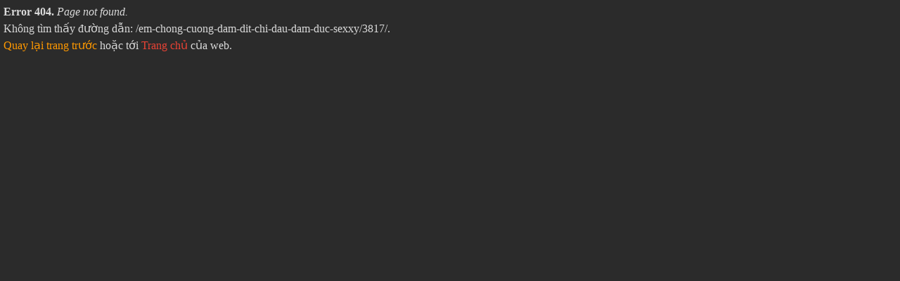

--- FILE ---
content_type: text/html; charset=UTF-8
request_url: https://3xtop1.net/em-chong-cuong-dam-dit-chi-dau-dam-duc-sexxy/3817/
body_size: 269
content:
<html lang="vi-VN">
<head>
    <meta charset="utf-8">
    <meta name="viewport" content="width=device-width, initial-scale=1.0" />
    <meta name="robots" content="noindex,nofollow" />
    <title>Error 404 (Not Found)</title>
    <link rel="shortcut icon" href="https://3xtop1.net/wp-content/themes/video3x/img/favicon.ico" type="image/x-icon" />
    <style>body {background: #2b2b2b; margin: 5px; color: #dadada} p {margin: 0; line-height: 1.5; overflow: hidden;} a {text-decoration:none;color:#ea4335}a:hover{color:#cf2415}</style>
</head>
<body>
    <p><b>Error 404.</b> <i>Page not found.</i></p>
    <p>Không tìm thấy đường dẫn: /em-chong-cuong-dam-dit-chi-dau-dam-duc-sexxy/3817/.</p>
    <p><a href="javascript:history.go(-1);" style="color:#f90; text-decoration: none;">Quay lại trang trước</a> hoặc tới <a href="https://3xtop1.net/"> Trang chủ</a> của web.</p>
</body>
</html>